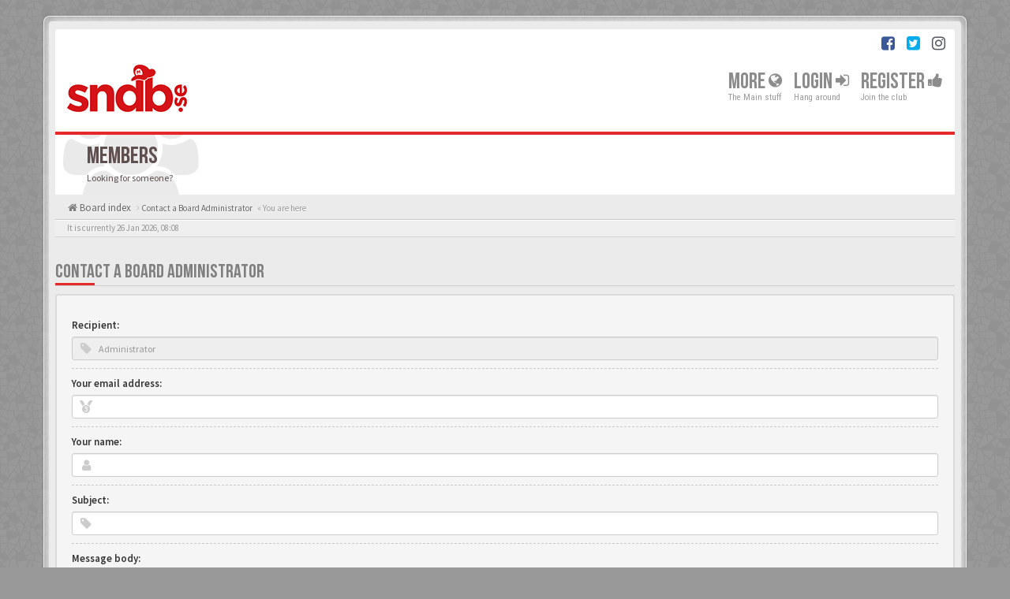

--- FILE ---
content_type: text/html; charset=UTF-8
request_url: https://sndb.se/memberlist.php?mode=contactadmin&sid=5f5be738cc50ef8e12725221989e9d26
body_size: 6634
content:
<!DOCTYPE html>
<html dir="ltr" lang="en-gb">
<head>
<meta charset="utf-8">
<meta name="viewport" content="width=device-width, initial-scale=1.0">
<meta name="designer" content="SiteSplat https://themeforest.net/user/themesplat/portfolio?ref=ThemeSplat">
<meta content="sndb.se" property="og:site_name">
<!-- Place favicon.ico and apple-touch-icon.png in the root directory -->

<title>Send email&nbsp;&#45;&nbsp;sndb.se</title>


<!-- Google free font here -->
<link href='//fonts.googleapis.com/css?family=Source+Sans+Pro:400,600' rel='stylesheet'>
<link href='//fonts.googleapis.com/css?family=Roboto+Condensed:400,700' rel='stylesheet'>

<!-- CSS files start here -->
<link href="https://sndb.se/styles/BBOOTS/theme/stylesheet.css" rel="stylesheet">
 
    

<link href="https://sndb.se/ext/sitesplat/badge/styles/BBOOTS/theme/badge.css?assets_version=243" rel="stylesheet" media="screen">
<link href="https://sndb.se/ext/sitesplat/bblinks/styles/BBOOTS/theme/bblinks.css?assets_version=243" rel="stylesheet" media="screen">
<link href="https://sndb.se/ext/sitesplat/bbootsminicms/styles/BBOOTS/theme/minicms.css?assets_version=243" rel="stylesheet" media="screen">


<!-- Remove the conditional below to use the custom CSS without FLATBOOTS Mini CMS Extension -->
<!-- Instagram feed -->
<link rel="stylesheet" href="https://sndb.se/styles/BBOOTS/theme/instaget.css">
<link href="https://sndb.se/styles/BBOOTS/theme/custom.css" rel="stylesheet">
<!-- CSS files stop here -->


<!-- older scripts set started here after the headjs - cannot do this with phpbb31 due to ajax stuff -->
<script src="//cdnjs.cloudflare.com/ajax/libs/headjs/1.0.3/head.load.min.js"></script>

</head>
<body data-spy="scroll" data-target=".scrollspy" id="phpbb" class="section-memberlist ltr ">

<div id="wrap" class="corners container">
  <!-- start content -->
  <div id="content-forum">
    <div class="padding_0_40">
	    		<div class="social-top">
		<div class="pull-right">
							<a title="Facebook" data-original-title="" href="https://www.facebook.com/SvenskaNintendoDatabasen/?fref=ts" target="_blank"><i class="fa fa-facebook-square facebook-color"></i></a>
							<a title="Twitter" data-original-title="" href="https://twitter.com/sndbse" target="_blank"><i class="fa fa-twitter-square twitter-color"></i></a>
							<a title="Instagram" data-original-title="" href="https://www.instagram.com/sndb.se/" target="_blank"><i class="fa fa-instagram"></i></a>
					</div>
	</div>
    	
<!-- Header block -->
    <header class="header"> 
     <div class="topArea"> <!-- Logo block -->
	  <div class="leftArea">
		           	<a class="logo-image" href="https://sndb.se/index.php?sid=fb2c7be40bfb443ac779796469da4f3a"><img class="img-responsive center-block" src="https://sndb.se/images/../ext/sitesplat/bbootsminicms/images/logo/nylogopng.png" alt="sndbse" /></a>
		  		 <p class="site-info"></p>
		<div class="clearfix"></div>
	  </div> 
                    <!-- Main navigation block -->
<nav class="mainnav" aria-label="Primary">
	  <ul>	
<!-- Remove ext links -->
    <li class="nav-icon">
		<a>More&nbsp;<span class="has-sub"><i class="fa fa-globe"></i></span></a>
		<p>The Main stuff</p>
		 <ul class="submenu greydout">
            <li><a href="/bbmemberships/index.html?sid=fb2c7be40bfb443ac779796469da4f3a" title=""><i class="fa fa-coffee"></i>&nbsp;Memberships</a><span></span></li>			 <li><a href="/help/faq?sid=fb2c7be40bfb443ac779796469da4f3a"><i class="fa fa-question-circle"></i>&nbsp;FAQ</a><span></span></li>
			<li><a href="/badge/index.html?sid=fb2c7be40bfb443ac779796469da4f3a" title=""><i class="fa fa-trophy"></i>&nbsp;Badge Awards</a></li>
	     </ul>
	</li>
<!-- Remove ext links -->
	  
	

				<li class="nav-icon">
							<a href="https://sndb.se/ucp.php?mode=login&amp;redirect=memberlist.php%3Fmode%3Dcontactadmin&amp;sid=fb2c7be40bfb443ac779796469da4f3a">Login <span class="has-sub"><i class="fa fa-sign-in"></i></span></a>
						<p>Hang around</p>
		</li>
							 
			    	    <li class="nav-icon">
			<a href="https://sndb.se/ucp.php?mode=register&amp;sid=fb2c7be40bfb443ac779796469da4f3a">Register <span class="has-sub"><i class="fa fa-thumbs-up"></i></span></a>
			<p>Join the club</p>
		</li>
	    			  </ul>
		<div class="navBtn"><span>MENU</span>
		 <a data-toggle="collapse" data-target="#responsive-navigation" class="listen_menu fa fa-align-justify" href="javascript:void(0);" title=""></a>
		 		 			 		<a class="fa fa-sign-in" href="https://sndb.se/ucp.php?mode=login&amp;redirect=memberlist.php%3Fmode%3Dcontactadmin&amp;sid=fb2c7be40bfb443ac779796469da4f3a" title=""></a>
		 			 		</div>
</nav> 
<!-- Main navigation block -->

<!-- MOBILE Navigation block -->
<!-- Everything you want hidden at 940px or less, place within here -->
    <nav class="hidden-lg hidden-md hidden-sm">
	 <div id="responsive-navigation" class="collapse">
		<ul class="flexnav list-unstyled">
			<!-- Remove ext links -->
					<li class="item-with-ul">
			<a href="javascript:void(0);"><i class="fa fa-globe"></i>&nbsp;More</a>
		     <ul class="collapse viewmore list-unstyled">
                <li><a href="/bbmemberships/index.html?sid=fb2c7be40bfb443ac779796469da4f3a" title=""><i class="fa fa-coffee"></i>&nbsp;Memberships</a><span></span></li>					 <li><a href="/help/faq?sid=fb2c7be40bfb443ac779796469da4f3a"><i class="fa fa-question-circle"></i>&nbsp;FAQ</a><span></span></li>
				<li><a href="/badge/index.html?sid=fb2c7be40bfb443ac779796469da4f3a" title=""><i class="fa fa-trophy"></i>&nbsp;Badge Awards</a></li>
             </ul>
			  <a class="touch-button" href="javascript:void(0);" data-toggle="collapse" data-target=".viewmore"><i class="navicon fa fa-sort-down"></i></a>
		</li>
				<!-- Remove ext links -->
        </ul>
	  </div>
    </nav> 
<!-- MOBILE Navigation block -->             </div>
    </header> 
<!-- Header block -->

<!-- Subheader block -->
    <section class="subheader">
      <div class="clearfix">
	    <div class="fxicon">
			<i class="fa fa-users"></i>
			  		</div>
		
	    <ul class="index-pos pull-left">
            <li class="index-title"><h1>Members</h1></li><li class="index-sub">Looking for someone?</li>
	                  </ul> 
      

	   	
		</div>
    </section> 
<!-- Subheader block -->
		
	
	<div class="crumbs">
		<ul class="sub-crumb pull-left hidden-xs" itemscope itemtype="https://schema.org/BreadcrumbList">
		        		    <li><i class="fa fa-home"></i><a href="https://sndb.se/index.php?sid=fb2c7be40bfb443ac779796469da4f3a" accesskey="h">&nbsp;Board index</a></li>
		    <li class="active"  itemtype="https://schema.org/ListItem" itemprop="itemListElement" itemscope>
								    			<i class="fa fa-angle-right"></i>&nbsp;<a itemprop="item" href="https://sndb.se/memberlist.php?mode=contactadmin&amp;sid=fb2c7be40bfb443ac779796469da4f3a"><span itemprop="name">Contact a Board Administrator</span></a><meta itemprop="position" content="1" />
			            &laquo;&nbsp;You are here</li>
		</ul>
		
				
	</div>
	
<!-- Lower Breadcrumb block -->
		<div class="sub-breadcrumb">
            <span class="time pull-left">It is currently 26 Jan 2026, 08:08</span> 
                    </div>
<!-- Lower Breadcrumb block --> 
	
		
	<div id="page-body">
	
	    <form method="post" action="https://sndb.se/memberlist.php?mode=contactadmin&amp;sid=fb2c7be40bfb443ac779796469da4f3a" id="post">
<div class="clearfix">
<div class="side-segment"><h3>Contact a Board Administrator</h3></div>	
<div class="well memberlist-email">
		<fieldset>
		    <div class="control-group">
		  <label for="username" class="control-label">Recipient:</label>
			<div class="controls">
			<div class="input-icon left">
			 <i class="fa fa-tag"></i>
			   <input type="text" class="form-control input-sm" name="username" id="username" placeholder="Administrator" disabled="">
			</div>
			</div>
		</div>	
				<div class="control-group">
		  <label for="email" class="control-label">Your email address:</label>
			<div class="controls">
			<div class="input-icon left">
			 <i class="icon-moon-email"></i>
			  <input type="text" class="form-control input-sm" name="email" id="email" value="">
			</div>
			</div>
		</div>	
        <div class="control-group">
		  <label for="name" class="control-label">Your name:</label>
			<div class="controls">
			<div class="input-icon left">
			 <i class="fa fa-user"></i>
			  <input type="text" class="form-control input-sm" name="name" id="name" value="">
			</div>
			</div>
		</div>	
			
        <div class="control-group">
		  <label for="subject" class="control-label">Subject:</label>
			<div class="controls">
			<div class="input-icon left">
			 <i class="fa fa-tag"></i>
			  <input type="text" class="form-control input-sm" name="subject" id="subject" value="">
			</div>
			</div>
		</div>				
		
		<div class="space10"></div>
		  <label for="message" class="control-label">Message body:</label>
			<div class="controls">
			  <textarea class="form-control" name="message" id="message" rows="5" tabindex="4" placeholder="Message body"></textarea>
			  <p class="help-block">This message will be sent as plain text, do not include any HTML or BBCode. The return address for this message will be set to your email address.</p>
			<input type="checkbox" name="cc_sender" id="cc_sender" value="1" checked="checked" tabindex="5" /><label class="checkbox-inline" for="cc_sender">Send a copy of this email to yourself.</label>
			</div>
        <div class="space10"></div>
	</fieldset>

	<fieldset class="form-actions">
		<button type="submit" tabindex="6" name="submit" class="btn btn-default" value="Send email" data-loading-text="Sending...<i class='fa fa-spin fa-spinner fa-lg icon-white'></i>">&nbsp;Send email</button>
	</fieldset>
<input type="hidden" name="creation_time" value="1769411295" />
<input type="hidden" name="form_token" value="4fc57801d187a7aad81539e9a890eb70c750f2a1" />

</div>
</div>
</form>

<style>
.ig-instagram-columns-1 {
    grid-template-columns: repeat(6, minmax(0, 1fr));
}
#instagram-feed {
    max-width: 100%;
}

</style>

<div class="clearfix">
<div class="col-md-12">
<div class="clearfix">
	<div class="side-segment"><h3>Instagram <span class="small"><a title="" data-original-title="Instagram" href="https://www.instagram.com/sndb.se/" target="_blank"><i class="fa fa-instagram"></i> #sndb.se</a></span></h3> </div>
    <div id="instagram-feed"></div>
</div>
</div>
</div>
<footer> <!-- Footer block -->
    		<div id="footerContent"> <!-- About us , links, twitter, recent posts layout -->
			<div class="row">
				<div class="col-md-3 col-sm-6 recent-row row-topics">
					<div class="side-segment"><h3>Recent Topics</h3></div>
				   							<div class="recent-topic text-overflow">
	<a href="#" class="blogImage" title=""><img class=" avatar" src="https://sndb.se/download/file.php?avatar=5122_1767397299.jpg" width="50" height="50" alt="User avatar" /></a>
		<a href="viewtopic.php?f=2&amp;p=886178&amp;sid=fb2c7be40bfb443ac779796469da4f3a#p886178" title="Youtube video  idé (research)"><i class="fa fa-mail-forward text-muted"></i> Youtube video  idé (research)</a>
	<p><i class="fa fa-user"></i> by <span style="color: #FF8000;" class="username-coloured">Rufusus9</span></p>
	<p><i class="fa fa-clock-o"></i> 04 Jan 2026, 01:10</p>
	 </div>
<div class="recent-topic text-overflow">
	<a href="#" class="blogImage" title=""><img src="https://sndb.se/styles//BBOOTS//theme/images/no_avatar.gif" height="50" width="50" alt="Default Avatar" /></a>
		<a href="viewtopic.php?f=2&amp;p=886170&amp;sid=fb2c7be40bfb443ac779796469da4f3a#p886170" title="Fråga Dr. Mario NES-relaterade frågor!"><i class="fa fa-mail-forward text-muted"></i> Fråga Dr. Mario NES-relaterade frågor!</a>
	<p><i class="fa fa-user"></i> by <span style="color: #FF8000;" class="username-coloured">Overwalk</span></p>
	<p><i class="fa fa-clock-o"></i> 31 Dec 2025, 15:30</p>
	 </div>
<div class="recent-topic text-overflow">
	<a href="#" class="blogImage" title=""><img class=" avatar" src="https://sndb.se/download/file.php?avatar=5152_1765986481.png" width="50" height="50" alt="User avatar" /></a>
		<a href="viewtopic.php?f=56&amp;p=886141&amp;sid=fb2c7be40bfb443ac779796469da4f3a#p886141" title="Zelda Gold pack a.k.a The Holy Grail"><i class="fa fa-mail-forward text-muted"></i> Zelda Gold pack a.k.a The Holy Grail</a>
	<p><i class="fa fa-user"></i> by <span style="color: #FF8000;" class="username-coloured">Ogredani</span></p>
	<p><i class="fa fa-clock-o"></i> 19 Dec 2025, 09:34</p>
	 </div>
<div class="recent-topic text-overflow">
	<a href="#" class="blogImage" title=""><img class=" avatar" src="https://sndb.se/download/file.php?avatar=474_1436426903.jpg" width="50" height="50" alt="User avatar" /></a>
		<a href="viewtopic.php?f=65&amp;p=886066&amp;sid=fb2c7be40bfb443ac779796469da4f3a#p886066" title="Swedish Game Boy - Kartläggningstråden!"><i class="fa fa-mail-forward text-muted"></i> Swedish Game Boy - Kartläggningstråden!</a>
	<p><i class="fa fa-user"></i> by <span style="color: #FF8000;" class="username-coloured">Martin</span></p>
	<p><i class="fa fa-clock-o"></i> 05 Nov 2025, 21:44</p>
	 </div>
<div class="recent-topic text-overflow">
	<a href="#" class="blogImage" title=""><img class=" avatar" src="https://sndb.se/download/file.php?avatar=4152_1517852282.jpg" width="50" height="50" alt="User avatar" /></a>
		<a href="viewtopic.php?f=2&amp;p=885944&amp;sid=fb2c7be40bfb443ac779796469da4f3a#p885944" title="NES-Game Reference Checklist For The Swedish Collector V1.31"><i class="fa fa-mail-forward text-muted"></i> NES-Game Reference Checklist For The Swedish Collector V1.31</a>
	<p><i class="fa fa-user"></i> by <span style="color: #FF8000;" class="username-coloured">OJJE</span></p>
	<p><i class="fa fa-clock-o"></i> 06 Sep 2025, 20:55</p>
	 </div>
									</div>
				
				<div class="col-md-3 col-sm-6 recent-row row-twitter">
					<div class="side-segment"><h3><a href="https://twitter.com/sndbse">Join us on Twitter&nbsp;<small>@sndbse</small></a></h3></div>
				   <div id="twitter-feed"></div>
				</div>
				
				<div class="col-md-3 col-sm-6 recent-row row-fav">
					<div class="side-segment"><h3>Favorites</h3></div>
												<ul class="navList">
					<li><a href="https://sndb.se/ucp.php?mode=privacy&amp;sid=fb2c7be40bfb443ac779796469da4f3a"><i class="fa fa-bug"></i> Privacy</a></li>
					<li><a href="https://sndb.se/ucp.php?mode=terms&amp;sid=fb2c7be40bfb443ac779796469da4f3a"><i class="fa fa-star"></i> Terms</a></li>
					<li><a href="https://sndb.se/memberlist.php?mode=contactadmin&amp;sid=fb2c7be40bfb443ac779796469da4f3a"><i class="fa fa-edit"></i> Contact</a></li>
					<li><a href="https://sndb.se/ucp.php?mode=delete_cookies&amp;sid=fb2c7be40bfb443ac779796469da4f3a"><i class="fa fa-trash-o"></i> Delete Cookie</a></li>
			</ul>
									</div>
								   <div class="col-md-3 col-sm-6 recent-row row-about">
	<div class="side-segment"><h3>Om oss</h3></div>
	<p><p>Forumet sndb.se är Skandinaviens ledande retro Nintendo-forum och har i över tio års tid kartlagt den nordiska Nintendo-scenen.</p>
<p>Forumet stödjer flera olika mässor i Sverige samt andra retro-inspirerade projekt.</p>
<blockquote><p><span>S</span>NDB.se</p><small><cite title="Source Title">Nordens viktigaste Nintendo-plattform</cite></small></blockquote></p>
</div>								
			</div>
		</div> <!-- About us , links, twitter, recent posts layout -->
		
	<div class="row bottomLinks"> <!-- Credit, links and copyright block do not remove please -->
	  <div class="col-md-12">
	     		<div class="pull-left">
		  <small>Powered By <a href="https://www.phpbb.com/" title="Forum Software &copy; phpBB&reg; Group" target="_blank"> phpBB</a> - <i aria-hidden="true" class="fa fa-html5"></i> <i aria-hidden="true" class="fa fa-css3"></i></small>
		</div>
		
		<div class="pull-right">
		  <small>HandCrafted With&nbsp;<i class="fa fa-heart rosso"></i>&nbsp;and&nbsp;<i class="fa fa-coffee"></i>&nbsp;by:&nbsp;<a href="https://themeforest.net/user/themesplat/portfolio?ref=ThemeSplat" title="SiteSplat.com" target="_blank">SiteSplat</a>&nbsp;&copy;SiteSplat 2013</small>
		</div>
	   </div> 
	</div> <!-- Credit, links and copyright block do not remove please -->
</footer>
	
	</div><!-- page-body id in header -->
  </div> <!-- padding_0_40 in header -->
 </div> <!-- content-forum in header -->
</div> <!-- wrap - corners container in header -->

<a id="totop" class="topstyle" href="" onclick="return false;" style="display:none;"><i class="fa fa-chevron-up"></i></a>

<div class="container">
  <div class="copyright">
	<small class="pull-left">
						<!-- <a href="http://www.sitesplat.com/phpBB3/">BBOOTS</a> -->
	</small>
	<small class="pull-right">
			&nbsp;&#45;&nbsp;All times are <span title="Europe/Stockholm">UTC+01:00</span>&nbsp;&#45;&nbsp;
		
	</small>
  </div>
</div>

<div class="hidden"></div> 

<!-- injected via core and ajax JS for the return confirmation actions -->
   <div id="page-footer">
	<div id="darkenwrapper" data-ajax-error-title="AJAX error" data-ajax-error-text="Something went wrong when processing your request." data-ajax-error-text-abort="User aborted request." data-ajax-error-text-timeout="Your request timed out; please try again." data-ajax-error-text-parsererror="Something went wrong with the request and the server returned an invalid reply.">
		<div id="darken">&nbsp;</div>
	</div>

	<div id="phpbb_alert" class="alert alert-default phpbb_alert" data-l-err="Error" data-l-timeout-processing-req="Request timed out.">
		<button type="button" class="close alert_close" data-dismiss="alert" aria-label="Close"><span aria-hidden="true">&times;</span></button>
		<h3 class="alert_title">&nbsp;</h3>
		 <p class="alert_text"></p>
	</div>
	
	<div id="phpbb_confirm" class="alert alert-default phpbb_alert">
		<button type="button" class="close alert_close" data-dismiss="alert" aria-label="Close"><span aria-hidden="true">&times;</span></button>
		<div class="alert_text"></div>
	</div>
  </div>	
<!-- injected via core and ajax JS for the return confirmation actions -->


<script>
// this loads jquery asyncrounously & in parallel
head.load("//cdnjs.cloudflare.com/ajax/libs/jquery/1.12.4/jquery.min.js", "//cdnjs.cloudflare.com/ajax/libs/twitter-bootstrap/3.3.6/js/bootstrap.min.js", "https://sndb.se/styles/BBOOTS/theme/vendors/forum_fn.min.js");
</script>

<!-- we use this event to load the JS scripts properly via the extension system -->
  <div class="modal fade" id="bblinks_modal" tabindex="-1" role="dialog" aria-hidden="true">
    <div class="modal-dialog">
      <div class="modal-content">
        <div class="modal-header">
          <button type="button" class="close" data-dismiss="modal" aria-hidden="true"><span class="awe-remove-circle"></span></button>
          <h4 class="modal-title">External URL Detected</h4>
        </div>
        <div class="modal-body">
		<p>The link clicked is an external URL. Do you really wish to proceed to an external URL?</p>
		   <div class="urlshow alert alert-default text-overflow"></div>
        </div>
        <div class="modal-footer">
		    <button type="button" class="btn btn-default" data-dismiss="modal" aria-hidden="true">No</button>
		    <a id="bblinks_link" role="button" class="btn btn-success">Yes</a>
        </div>
      </div><!-- /.modal-content -->
    </div><!-- /.modal-dialog -->
  </div><!-- /.modal -->
  <script>
    head.ready(function(){
      $('#bblinks_modal').on('show.bs.modal', function (event) {
        var link = $(event.relatedTarget)
        $(this).find('#bblinks_link')
          .attr('href', link.attr('data-link'))
          .attr('rel', link.attr('rel'))
          .attr('target', link.attr('target'));
		$(this).find('.urlshow')
		  .html(link.attr('data-link')) 
      })
    });
  </script>

<!-- injected via a module or an include -->
<script>
// some function that depends on bootstrap and jquery
head.ready(function () {
	$('.footable').footable();$(".selectpicker").selectpicker();$(".selectpicker").tooltip("disable");var totop=$("#totop");totop.click(function(){$("html, body").stop(true,true).animate({scrollTop:0},500);return false});$(window).scroll(function(){if($(this).scrollTop()>600){totop.fadeIn()}else{totop.fadeOut()}});$("button[data-loading-text], input[data-loading-text], .btn-load").click(function(){var e=$(this);e.button("loading");setTimeout(function(){e.button("reset")},3e3)});
	$("input").iCheck({checkboxClass:"icheckbox_minimal-grey",radioClass:"iradio_minimal-grey"});$(".btn-search").click(function(){$(".search-input").toggleClass("open").find("input").focus()});$(".close").click(function(){$(this).prev("input").val("").parents(".search-input").removeClass("open")});$(".nav-tog").click(function(){if($(this).hasClass("neutro")){$(this).removeClass("neutro").addClass("open")}else{$(this).removeClass("open").addClass("neutro")}});
	$('input[data-reset-on-edit]').on('keyup', function() {$(this.getAttribute('data-reset-on-edit')).val('');});
	$('a').tooltip({trigger : 'hover',container: 'body'})
    $('#notification_list_button').click(function(){setTimeout(function(){$(".nano").nanoScroller();},0);});	
	
	// insta rotation bg
	$(function() {
	   var images = ['banner.jpg', 'banner1.gif', 'banner2.jpg', 'banner3.png', 'banner4.png'];
	   $('#instafeed').css({'background-image': 'url(images/insta/' + images[Math.floor(Math.random() * images.length)] + ')'});
	});
	
});
</script>
<!-- // instagram -->

<!-- injected via a module or an include -->
<script src="https://sndb.se/styles/BBOOTS/theme/vendors/instaget.js"></script>
<script>
new  instaGet('#instagram-feed', {
    token: 'IGQWRNZA0FkemRReldmV3lEZAnZALOEN2MDhCM1JwMzkzQkxWMWdXVTU1akJpVExFNjMxUHBBWTRSeWViczFJMHIwUmtIMHlxYkMyUlR4MVFxZAkM5WjRLUGdxelVYRWR2U1FQeW5hWGVJZAjNZAN3o1QjBTclQ5LW93UHcZD',
    numcol:1,
	counter:6,
    info:false,
    width:'auto',
    height:'auto'
});         
</script>




<script>const sitesplat_board_url = 'https://sndb.se/';</script>

<!-- Google Analytics here -->

<script defer src="https://static.cloudflareinsights.com/beacon.min.js/vcd15cbe7772f49c399c6a5babf22c1241717689176015" integrity="sha512-ZpsOmlRQV6y907TI0dKBHq9Md29nnaEIPlkf84rnaERnq6zvWvPUqr2ft8M1aS28oN72PdrCzSjY4U6VaAw1EQ==" data-cf-beacon='{"version":"2024.11.0","token":"518bf9d5c1c9405abd95e1b0e11f4992","r":1,"server_timing":{"name":{"cfCacheStatus":true,"cfEdge":true,"cfExtPri":true,"cfL4":true,"cfOrigin":true,"cfSpeedBrain":true},"location_startswith":null}}' crossorigin="anonymous"></script>
</body>
</html>